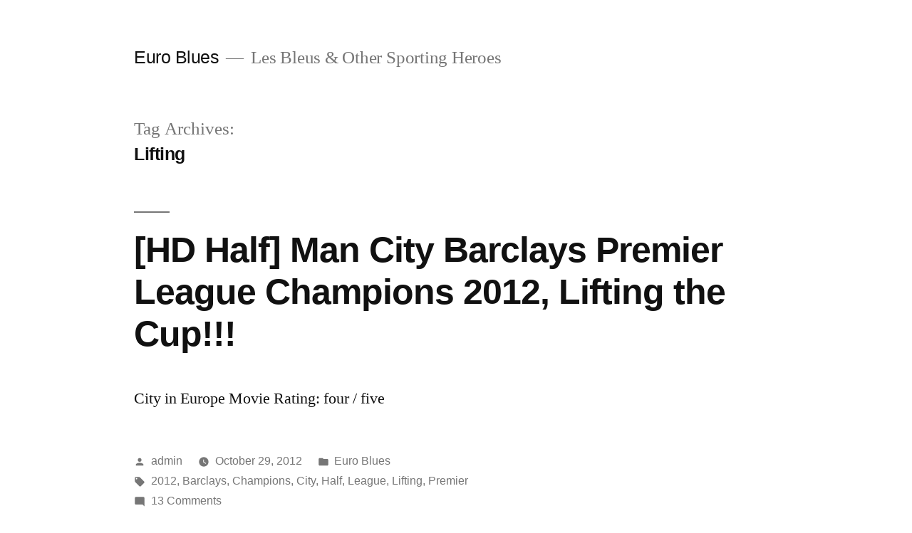

--- FILE ---
content_type: text/html; charset=UTF-8
request_url: https://www.euroblues.info/tag/lifting/
body_size: 7823
content:
<!doctype html>
<html lang="en-US">
<head>
	<meta charset="UTF-8" />
	<meta name="viewport" content="width=device-width, initial-scale=1.0" />
	<link rel="profile" href="https://gmpg.org/xfn/11" />
	<title>Lifting &#8211; Euro Blues</title>
<meta name='robots' content='max-image-preview:large' />
<link rel="alternate" type="application/rss+xml" title="Euro Blues &raquo; Feed" href="https://www.euroblues.info/feed/" />
<link rel="alternate" type="application/rss+xml" title="Euro Blues &raquo; Comments Feed" href="https://www.euroblues.info/comments/feed/" />
<link rel="alternate" type="application/rss+xml" title="Euro Blues &raquo; Lifting Tag Feed" href="https://www.euroblues.info/tag/lifting/feed/" />
<style id='wp-img-auto-sizes-contain-inline-css'>
img:is([sizes=auto i],[sizes^="auto," i]){contain-intrinsic-size:3000px 1500px}
/*# sourceURL=wp-img-auto-sizes-contain-inline-css */
</style>
<style id='wp-emoji-styles-inline-css'>

	img.wp-smiley, img.emoji {
		display: inline !important;
		border: none !important;
		box-shadow: none !important;
		height: 1em !important;
		width: 1em !important;
		margin: 0 0.07em !important;
		vertical-align: -0.1em !important;
		background: none !important;
		padding: 0 !important;
	}
/*# sourceURL=wp-emoji-styles-inline-css */
</style>
<style id='wp-block-library-inline-css'>
:root{--wp-block-synced-color:#7a00df;--wp-block-synced-color--rgb:122,0,223;--wp-bound-block-color:var(--wp-block-synced-color);--wp-editor-canvas-background:#ddd;--wp-admin-theme-color:#007cba;--wp-admin-theme-color--rgb:0,124,186;--wp-admin-theme-color-darker-10:#006ba1;--wp-admin-theme-color-darker-10--rgb:0,107,160.5;--wp-admin-theme-color-darker-20:#005a87;--wp-admin-theme-color-darker-20--rgb:0,90,135;--wp-admin-border-width-focus:2px}@media (min-resolution:192dpi){:root{--wp-admin-border-width-focus:1.5px}}.wp-element-button{cursor:pointer}:root .has-very-light-gray-background-color{background-color:#eee}:root .has-very-dark-gray-background-color{background-color:#313131}:root .has-very-light-gray-color{color:#eee}:root .has-very-dark-gray-color{color:#313131}:root .has-vivid-green-cyan-to-vivid-cyan-blue-gradient-background{background:linear-gradient(135deg,#00d084,#0693e3)}:root .has-purple-crush-gradient-background{background:linear-gradient(135deg,#34e2e4,#4721fb 50%,#ab1dfe)}:root .has-hazy-dawn-gradient-background{background:linear-gradient(135deg,#faaca8,#dad0ec)}:root .has-subdued-olive-gradient-background{background:linear-gradient(135deg,#fafae1,#67a671)}:root .has-atomic-cream-gradient-background{background:linear-gradient(135deg,#fdd79a,#004a59)}:root .has-nightshade-gradient-background{background:linear-gradient(135deg,#330968,#31cdcf)}:root .has-midnight-gradient-background{background:linear-gradient(135deg,#020381,#2874fc)}:root{--wp--preset--font-size--normal:16px;--wp--preset--font-size--huge:42px}.has-regular-font-size{font-size:1em}.has-larger-font-size{font-size:2.625em}.has-normal-font-size{font-size:var(--wp--preset--font-size--normal)}.has-huge-font-size{font-size:var(--wp--preset--font-size--huge)}.has-text-align-center{text-align:center}.has-text-align-left{text-align:left}.has-text-align-right{text-align:right}.has-fit-text{white-space:nowrap!important}#end-resizable-editor-section{display:none}.aligncenter{clear:both}.items-justified-left{justify-content:flex-start}.items-justified-center{justify-content:center}.items-justified-right{justify-content:flex-end}.items-justified-space-between{justify-content:space-between}.screen-reader-text{border:0;clip-path:inset(50%);height:1px;margin:-1px;overflow:hidden;padding:0;position:absolute;width:1px;word-wrap:normal!important}.screen-reader-text:focus{background-color:#ddd;clip-path:none;color:#444;display:block;font-size:1em;height:auto;left:5px;line-height:normal;padding:15px 23px 14px;text-decoration:none;top:5px;width:auto;z-index:100000}html :where(.has-border-color){border-style:solid}html :where([style*=border-top-color]){border-top-style:solid}html :where([style*=border-right-color]){border-right-style:solid}html :where([style*=border-bottom-color]){border-bottom-style:solid}html :where([style*=border-left-color]){border-left-style:solid}html :where([style*=border-width]){border-style:solid}html :where([style*=border-top-width]){border-top-style:solid}html :where([style*=border-right-width]){border-right-style:solid}html :where([style*=border-bottom-width]){border-bottom-style:solid}html :where([style*=border-left-width]){border-left-style:solid}html :where(img[class*=wp-image-]){height:auto;max-width:100%}:where(figure){margin:0 0 1em}html :where(.is-position-sticky){--wp-admin--admin-bar--position-offset:var(--wp-admin--admin-bar--height,0px)}@media screen and (max-width:600px){html :where(.is-position-sticky){--wp-admin--admin-bar--position-offset:0px}}

/*# sourceURL=wp-block-library-inline-css */
</style><style id='global-styles-inline-css'>
:root{--wp--preset--aspect-ratio--square: 1;--wp--preset--aspect-ratio--4-3: 4/3;--wp--preset--aspect-ratio--3-4: 3/4;--wp--preset--aspect-ratio--3-2: 3/2;--wp--preset--aspect-ratio--2-3: 2/3;--wp--preset--aspect-ratio--16-9: 16/9;--wp--preset--aspect-ratio--9-16: 9/16;--wp--preset--color--black: #000000;--wp--preset--color--cyan-bluish-gray: #abb8c3;--wp--preset--color--white: #FFF;--wp--preset--color--pale-pink: #f78da7;--wp--preset--color--vivid-red: #cf2e2e;--wp--preset--color--luminous-vivid-orange: #ff6900;--wp--preset--color--luminous-vivid-amber: #fcb900;--wp--preset--color--light-green-cyan: #7bdcb5;--wp--preset--color--vivid-green-cyan: #00d084;--wp--preset--color--pale-cyan-blue: #8ed1fc;--wp--preset--color--vivid-cyan-blue: #0693e3;--wp--preset--color--vivid-purple: #9b51e0;--wp--preset--color--primary: #0073a8;--wp--preset--color--secondary: #005075;--wp--preset--color--dark-gray: #111;--wp--preset--color--light-gray: #767676;--wp--preset--gradient--vivid-cyan-blue-to-vivid-purple: linear-gradient(135deg,rgb(6,147,227) 0%,rgb(155,81,224) 100%);--wp--preset--gradient--light-green-cyan-to-vivid-green-cyan: linear-gradient(135deg,rgb(122,220,180) 0%,rgb(0,208,130) 100%);--wp--preset--gradient--luminous-vivid-amber-to-luminous-vivid-orange: linear-gradient(135deg,rgb(252,185,0) 0%,rgb(255,105,0) 100%);--wp--preset--gradient--luminous-vivid-orange-to-vivid-red: linear-gradient(135deg,rgb(255,105,0) 0%,rgb(207,46,46) 100%);--wp--preset--gradient--very-light-gray-to-cyan-bluish-gray: linear-gradient(135deg,rgb(238,238,238) 0%,rgb(169,184,195) 100%);--wp--preset--gradient--cool-to-warm-spectrum: linear-gradient(135deg,rgb(74,234,220) 0%,rgb(151,120,209) 20%,rgb(207,42,186) 40%,rgb(238,44,130) 60%,rgb(251,105,98) 80%,rgb(254,248,76) 100%);--wp--preset--gradient--blush-light-purple: linear-gradient(135deg,rgb(255,206,236) 0%,rgb(152,150,240) 100%);--wp--preset--gradient--blush-bordeaux: linear-gradient(135deg,rgb(254,205,165) 0%,rgb(254,45,45) 50%,rgb(107,0,62) 100%);--wp--preset--gradient--luminous-dusk: linear-gradient(135deg,rgb(255,203,112) 0%,rgb(199,81,192) 50%,rgb(65,88,208) 100%);--wp--preset--gradient--pale-ocean: linear-gradient(135deg,rgb(255,245,203) 0%,rgb(182,227,212) 50%,rgb(51,167,181) 100%);--wp--preset--gradient--electric-grass: linear-gradient(135deg,rgb(202,248,128) 0%,rgb(113,206,126) 100%);--wp--preset--gradient--midnight: linear-gradient(135deg,rgb(2,3,129) 0%,rgb(40,116,252) 100%);--wp--preset--font-size--small: 19.5px;--wp--preset--font-size--medium: 20px;--wp--preset--font-size--large: 36.5px;--wp--preset--font-size--x-large: 42px;--wp--preset--font-size--normal: 22px;--wp--preset--font-size--huge: 49.5px;--wp--preset--spacing--20: 0.44rem;--wp--preset--spacing--30: 0.67rem;--wp--preset--spacing--40: 1rem;--wp--preset--spacing--50: 1.5rem;--wp--preset--spacing--60: 2.25rem;--wp--preset--spacing--70: 3.38rem;--wp--preset--spacing--80: 5.06rem;--wp--preset--shadow--natural: 6px 6px 9px rgba(0, 0, 0, 0.2);--wp--preset--shadow--deep: 12px 12px 50px rgba(0, 0, 0, 0.4);--wp--preset--shadow--sharp: 6px 6px 0px rgba(0, 0, 0, 0.2);--wp--preset--shadow--outlined: 6px 6px 0px -3px rgb(255, 255, 255), 6px 6px rgb(0, 0, 0);--wp--preset--shadow--crisp: 6px 6px 0px rgb(0, 0, 0);}:where(.is-layout-flex){gap: 0.5em;}:where(.is-layout-grid){gap: 0.5em;}body .is-layout-flex{display: flex;}.is-layout-flex{flex-wrap: wrap;align-items: center;}.is-layout-flex > :is(*, div){margin: 0;}body .is-layout-grid{display: grid;}.is-layout-grid > :is(*, div){margin: 0;}:where(.wp-block-columns.is-layout-flex){gap: 2em;}:where(.wp-block-columns.is-layout-grid){gap: 2em;}:where(.wp-block-post-template.is-layout-flex){gap: 1.25em;}:where(.wp-block-post-template.is-layout-grid){gap: 1.25em;}.has-black-color{color: var(--wp--preset--color--black) !important;}.has-cyan-bluish-gray-color{color: var(--wp--preset--color--cyan-bluish-gray) !important;}.has-white-color{color: var(--wp--preset--color--white) !important;}.has-pale-pink-color{color: var(--wp--preset--color--pale-pink) !important;}.has-vivid-red-color{color: var(--wp--preset--color--vivid-red) !important;}.has-luminous-vivid-orange-color{color: var(--wp--preset--color--luminous-vivid-orange) !important;}.has-luminous-vivid-amber-color{color: var(--wp--preset--color--luminous-vivid-amber) !important;}.has-light-green-cyan-color{color: var(--wp--preset--color--light-green-cyan) !important;}.has-vivid-green-cyan-color{color: var(--wp--preset--color--vivid-green-cyan) !important;}.has-pale-cyan-blue-color{color: var(--wp--preset--color--pale-cyan-blue) !important;}.has-vivid-cyan-blue-color{color: var(--wp--preset--color--vivid-cyan-blue) !important;}.has-vivid-purple-color{color: var(--wp--preset--color--vivid-purple) !important;}.has-black-background-color{background-color: var(--wp--preset--color--black) !important;}.has-cyan-bluish-gray-background-color{background-color: var(--wp--preset--color--cyan-bluish-gray) !important;}.has-white-background-color{background-color: var(--wp--preset--color--white) !important;}.has-pale-pink-background-color{background-color: var(--wp--preset--color--pale-pink) !important;}.has-vivid-red-background-color{background-color: var(--wp--preset--color--vivid-red) !important;}.has-luminous-vivid-orange-background-color{background-color: var(--wp--preset--color--luminous-vivid-orange) !important;}.has-luminous-vivid-amber-background-color{background-color: var(--wp--preset--color--luminous-vivid-amber) !important;}.has-light-green-cyan-background-color{background-color: var(--wp--preset--color--light-green-cyan) !important;}.has-vivid-green-cyan-background-color{background-color: var(--wp--preset--color--vivid-green-cyan) !important;}.has-pale-cyan-blue-background-color{background-color: var(--wp--preset--color--pale-cyan-blue) !important;}.has-vivid-cyan-blue-background-color{background-color: var(--wp--preset--color--vivid-cyan-blue) !important;}.has-vivid-purple-background-color{background-color: var(--wp--preset--color--vivid-purple) !important;}.has-black-border-color{border-color: var(--wp--preset--color--black) !important;}.has-cyan-bluish-gray-border-color{border-color: var(--wp--preset--color--cyan-bluish-gray) !important;}.has-white-border-color{border-color: var(--wp--preset--color--white) !important;}.has-pale-pink-border-color{border-color: var(--wp--preset--color--pale-pink) !important;}.has-vivid-red-border-color{border-color: var(--wp--preset--color--vivid-red) !important;}.has-luminous-vivid-orange-border-color{border-color: var(--wp--preset--color--luminous-vivid-orange) !important;}.has-luminous-vivid-amber-border-color{border-color: var(--wp--preset--color--luminous-vivid-amber) !important;}.has-light-green-cyan-border-color{border-color: var(--wp--preset--color--light-green-cyan) !important;}.has-vivid-green-cyan-border-color{border-color: var(--wp--preset--color--vivid-green-cyan) !important;}.has-pale-cyan-blue-border-color{border-color: var(--wp--preset--color--pale-cyan-blue) !important;}.has-vivid-cyan-blue-border-color{border-color: var(--wp--preset--color--vivid-cyan-blue) !important;}.has-vivid-purple-border-color{border-color: var(--wp--preset--color--vivid-purple) !important;}.has-vivid-cyan-blue-to-vivid-purple-gradient-background{background: var(--wp--preset--gradient--vivid-cyan-blue-to-vivid-purple) !important;}.has-light-green-cyan-to-vivid-green-cyan-gradient-background{background: var(--wp--preset--gradient--light-green-cyan-to-vivid-green-cyan) !important;}.has-luminous-vivid-amber-to-luminous-vivid-orange-gradient-background{background: var(--wp--preset--gradient--luminous-vivid-amber-to-luminous-vivid-orange) !important;}.has-luminous-vivid-orange-to-vivid-red-gradient-background{background: var(--wp--preset--gradient--luminous-vivid-orange-to-vivid-red) !important;}.has-very-light-gray-to-cyan-bluish-gray-gradient-background{background: var(--wp--preset--gradient--very-light-gray-to-cyan-bluish-gray) !important;}.has-cool-to-warm-spectrum-gradient-background{background: var(--wp--preset--gradient--cool-to-warm-spectrum) !important;}.has-blush-light-purple-gradient-background{background: var(--wp--preset--gradient--blush-light-purple) !important;}.has-blush-bordeaux-gradient-background{background: var(--wp--preset--gradient--blush-bordeaux) !important;}.has-luminous-dusk-gradient-background{background: var(--wp--preset--gradient--luminous-dusk) !important;}.has-pale-ocean-gradient-background{background: var(--wp--preset--gradient--pale-ocean) !important;}.has-electric-grass-gradient-background{background: var(--wp--preset--gradient--electric-grass) !important;}.has-midnight-gradient-background{background: var(--wp--preset--gradient--midnight) !important;}.has-small-font-size{font-size: var(--wp--preset--font-size--small) !important;}.has-medium-font-size{font-size: var(--wp--preset--font-size--medium) !important;}.has-large-font-size{font-size: var(--wp--preset--font-size--large) !important;}.has-x-large-font-size{font-size: var(--wp--preset--font-size--x-large) !important;}
/*# sourceURL=global-styles-inline-css */
</style>

<style id='classic-theme-styles-inline-css'>
/*! This file is auto-generated */
.wp-block-button__link{color:#fff;background-color:#32373c;border-radius:9999px;box-shadow:none;text-decoration:none;padding:calc(.667em + 2px) calc(1.333em + 2px);font-size:1.125em}.wp-block-file__button{background:#32373c;color:#fff;text-decoration:none}
/*# sourceURL=/wp-includes/css/classic-themes.min.css */
</style>
<link rel='stylesheet' id='twentynineteen-style-css' href='https://www.euroblues.info/wp-content/themes/twentynineteen/style.css?ver=3.2' media='all' />
<link rel='stylesheet' id='twentynineteen-print-style-css' href='https://www.euroblues.info/wp-content/themes/twentynineteen/print.css?ver=3.2' media='print' />
<link rel="https://api.w.org/" href="https://www.euroblues.info/wp-json/" /><link rel="alternate" title="JSON" type="application/json" href="https://www.euroblues.info/wp-json/wp/v2/tags/159" /><link rel="EditURI" type="application/rsd+xml" title="RSD" href="https://www.euroblues.info/xmlrpc.php?rsd" />
<meta name="generator" content="WordPress 6.9" />
</head>

<body class="archive tag tag-lifting tag-159 wp-embed-responsive wp-theme-twentynineteen hfeed image-filters-enabled">
<div id="page" class="site">
	<a class="skip-link screen-reader-text" href="#content">
		Skip to content	</a>

		<header id="masthead" class="site-header">

			<div class="site-branding-container">
				<div class="site-branding">

									<p class="site-title"><a href="https://www.euroblues.info/" rel="home" >Euro Blues</a></p>
			
				<p class="site-description">
				Les Bleus &amp; Other Sporting Heroes			</p>
			</div><!-- .site-branding -->
			</div><!-- .site-branding-container -->

					</header><!-- #masthead -->

	<div id="content" class="site-content">

	<div id="primary" class="content-area">
		<main id="main" class="site-main">

		
			<header class="page-header">
				<h1 class="page-title">Tag Archives: <span class="page-description">Lifting</span></h1>			</header><!-- .page-header -->

			
<article id="post-76" class="post-76 post type-post status-publish format-standard hentry category-euro-blues tag-43 tag-barclays tag-champions tag-city tag-half tag-league tag-lifting tag-premier entry">
	<header class="entry-header">
		<h2 class="entry-title"><a href="https://www.euroblues.info/hd-half-man-city-barclays-premier-league-champions-2012-lifting-the-cup/" rel="bookmark">[HD Half] Man City Barclays Premier League Champions 2012, Lifting the Cup!!!</a></h2>	</header><!-- .entry-header -->

	
	<div class="entry-content">
		<p>City in Europe Movie Rating: four / five</p>
	</div><!-- .entry-content -->

	<footer class="entry-footer">
		<span class="byline"><svg class="svg-icon" width="16" height="16" aria-hidden="true" role="img" focusable="false" viewBox="0 0 24 24" version="1.1" xmlns="http://www.w3.org/2000/svg" xmlns:xlink="http://www.w3.org/1999/xlink"><path d="M12 12c2.21 0 4-1.79 4-4s-1.79-4-4-4-4 1.79-4 4 1.79 4 4 4zm0 2c-2.67 0-8 1.34-8 4v2h16v-2c0-2.66-5.33-4-8-4z"></path><path d="M0 0h24v24H0z" fill="none"></path></svg><span class="screen-reader-text">Posted by</span><span class="author vcard"><a class="url fn n" href="https://www.euroblues.info/author/admin/">admin</a></span></span><span class="posted-on"><svg class="svg-icon" width="16" height="16" aria-hidden="true" role="img" focusable="false" xmlns="http://www.w3.org/2000/svg" viewBox="0 0 24 24"><defs><path id="a" d="M0 0h24v24H0V0z"></path></defs><clipPath id="b"><use xlink:href="#a" overflow="visible"></use></clipPath><path clip-path="url(#b)" d="M12 2C6.5 2 2 6.5 2 12s4.5 10 10 10 10-4.5 10-10S17.5 2 12 2zm4.2 14.2L11 13V7h1.5v5.2l4.5 2.7-.8 1.3z"></path></svg><a href="https://www.euroblues.info/hd-half-man-city-barclays-premier-league-champions-2012-lifting-the-cup/" rel="bookmark"><time class="entry-date published updated" datetime="2012-10-29T08:24:40+00:00">October 29, 2012</time></a></span><span class="cat-links"><svg class="svg-icon" width="16" height="16" aria-hidden="true" role="img" focusable="false" xmlns="http://www.w3.org/2000/svg" viewBox="0 0 24 24"><path d="M10 4H4c-1.1 0-1.99.9-1.99 2L2 18c0 1.1.9 2 2 2h16c1.1 0 2-.9 2-2V8c0-1.1-.9-2-2-2h-8l-2-2z"></path><path d="M0 0h24v24H0z" fill="none"></path></svg><span class="screen-reader-text">Posted in</span><a href="https://www.euroblues.info/category/euro-blues/" rel="category tag">Euro Blues</a></span><span class="tags-links"><svg class="svg-icon" width="16" height="16" aria-hidden="true" role="img" focusable="false" xmlns="http://www.w3.org/2000/svg" viewBox="0 0 24 24"><path d="M21.41 11.58l-9-9C12.05 2.22 11.55 2 11 2H4c-1.1 0-2 .9-2 2v7c0 .55.22 1.05.59 1.42l9 9c.36.36.86.58 1.41.58.55 0 1.05-.22 1.41-.59l7-7c.37-.36.59-.86.59-1.41 0-.55-.23-1.06-.59-1.42zM5.5 7C4.67 7 4 6.33 4 5.5S4.67 4 5.5 4 7 4.67 7 5.5 6.33 7 5.5 7z"></path><path d="M0 0h24v24H0z" fill="none"></path></svg><span class="screen-reader-text">Tags: </span><a href="https://www.euroblues.info/tag/2012/" rel="tag">2012</a>, <a href="https://www.euroblues.info/tag/barclays/" rel="tag">Barclays</a>, <a href="https://www.euroblues.info/tag/champions/" rel="tag">Champions</a>, <a href="https://www.euroblues.info/tag/city/" rel="tag">City</a>, <a href="https://www.euroblues.info/tag/half/" rel="tag">Half</a>, <a href="https://www.euroblues.info/tag/league/" rel="tag">League</a>, <a href="https://www.euroblues.info/tag/lifting/" rel="tag">Lifting</a>, <a href="https://www.euroblues.info/tag/premier/" rel="tag">Premier</a></span><span class="comments-link"><svg class="svg-icon" width="16" height="16" aria-hidden="true" role="img" focusable="false" viewBox="0 0 24 24" version="1.1" xmlns="http://www.w3.org/2000/svg" xmlns:xlink="http://www.w3.org/1999/xlink"><path d="M21.99 4c0-1.1-.89-2-1.99-2H4c-1.1 0-2 .9-2 2v12c0 1.1.9 2 2 2h14l4 4-.01-18z"></path><path d="M0 0h24v24H0z" fill="none"></path></svg><a href="https://www.euroblues.info/hd-half-man-city-barclays-premier-league-champions-2012-lifting-the-cup/#comments">13 Comments<span class="screen-reader-text"> on [HD Half] Man City Barclays Premier League Champions 2012, Lifting the Cup!!!</span></a></span>	</footer><!-- .entry-footer -->
</article><!-- #post-76 -->
		</main><!-- #main -->
	</div><!-- #primary -->


	</div><!-- #content -->

	<footer id="colophon" class="site-footer">
		
	<aside class="widget-area" aria-label="Footer">
							<div class="widget-column footer-widget-1">
					<section id="tag_cloud-3" class="widget widget_tag_cloud"><h2 class="widget-title">Tags</h2><nav aria-label="Tags"><div class="tagcloud"><a href="https://www.euroblues.info/tag/18092012/" class="tag-cloud-link tag-link-25 tag-link-position-1" style="font-size: 11.266666666667pt;" aria-label="18/09/2012 (8 items)">18/09/2012</a>
<a href="https://www.euroblues.info/tag/24102012/" class="tag-cloud-link tag-link-94 tag-link-position-2" style="font-size: 8pt;" aria-label="24/10/2012 (3 items)">24/10/2012</a>
<a href="https://www.euroblues.info/tag/2012/" class="tag-cloud-link tag-link-43 tag-link-position-3" style="font-size: 15.746666666667pt;" aria-label="2012 (26 items)">2012</a>
<a href="https://www.euroblues.info/tag/2013/" class="tag-cloud-link tag-link-12 tag-link-position-4" style="font-size: 8pt;" aria-label="2013 (3 items)">2013</a>
<a href="https://www.euroblues.info/tag/2014/" class="tag-cloud-link tag-link-227 tag-link-position-5" style="font-size: 8pt;" aria-label="2014 (3 items)">2014</a>
<a href="https://www.euroblues.info/tag/ajax/" class="tag-cloud-link tag-link-7 tag-link-position-6" style="font-size: 14.346666666667pt;" aria-label="Ajax (18 items)">Ajax</a>
<a href="https://www.euroblues.info/tag/amsterdam/" class="tag-cloud-link tag-link-95 tag-link-position-7" style="font-size: 8.9333333333333pt;" aria-label="Amsterdam (4 items)">Amsterdam</a>
<a href="https://www.euroblues.info/tag/barcelona/" class="tag-cloud-link tag-link-224 tag-link-position-8" style="font-size: 8pt;" aria-label="Barcelona (3 items)">Barcelona</a>
<a href="https://www.euroblues.info/tag/bayern/" class="tag-cloud-link tag-link-192 tag-link-position-9" style="font-size: 8pt;" aria-label="Bayern (3 items)">Bayern</a>
<a href="https://www.euroblues.info/tag/champions/" class="tag-cloud-link tag-link-10 tag-link-position-10" style="font-size: 21.533333333333pt;" aria-label="Champions (112 items)">Champions</a>
<a href="https://www.euroblues.info/tag/city/" class="tag-cloud-link tag-link-9 tag-link-position-11" style="font-size: 22pt;" aria-label="City (124 items)">City</a>
<a href="https://www.euroblues.info/tag/cristiano/" class="tag-cloud-link tag-link-69 tag-link-position-12" style="font-size: 8pt;" aria-label="Cristiano (3 items)">Cristiano</a>
<a href="https://www.euroblues.info/tag/fifa/" class="tag-cloud-link tag-link-6 tag-link-position-13" style="font-size: 9.68pt;" aria-label="FIFA (5 items)">FIFA</a>
<a href="https://www.euroblues.info/tag/football/" class="tag-cloud-link tag-link-44 tag-link-position-14" style="font-size: 10.8pt;" aria-label="Football (7 items)">Football</a>
<a href="https://www.euroblues.info/tag/france/" class="tag-cloud-link tag-link-252 tag-link-position-15" style="font-size: 13.6pt;" aria-label="France (15 items)">France</a>
<a href="https://www.euroblues.info/tag/french/" class="tag-cloud-link tag-link-266 tag-link-position-16" style="font-size: 11.733333333333pt;" aria-label="FRENCH (9 items)">FRENCH</a>
<a href="https://www.euroblues.info/tag/full/" class="tag-cloud-link tag-link-51 tag-link-position-17" style="font-size: 11.266666666667pt;" aria-label="Full (8 items)">Full</a>
<a href="https://www.euroblues.info/tag/goal/" class="tag-cloud-link tag-link-78 tag-link-position-18" style="font-size: 9.68pt;" aria-label="GOAL (5 items)">GOAL</a>
<a href="https://www.euroblues.info/tag/goals/" class="tag-cloud-link tag-link-132 tag-link-position-19" style="font-size: 11.733333333333pt;" aria-label="Goals (9 items)">Goals</a>
<a href="https://www.euroblues.info/tag/half/" class="tag-cloud-link tag-link-157 tag-link-position-20" style="font-size: 8pt;" aria-label="Half (3 items)">Half</a>
<a href="https://www.euroblues.info/tag/highlights/" class="tag-cloud-link tag-link-38 tag-link-position-21" style="font-size: 14.16pt;" aria-label="Highlights (17 items)">Highlights</a>
<a href="https://www.euroblues.info/tag/honour/" class="tag-cloud-link tag-link-121 tag-link-position-22" style="font-size: 8.9333333333333pt;" aria-label="Honour (4 items)">Honour</a>
<a href="https://www.euroblues.info/tag/interview/" class="tag-cloud-link tag-link-31 tag-link-position-23" style="font-size: 8.9333333333333pt;" aria-label="Interview (4 items)">Interview</a>
<a href="https://www.euroblues.info/tag/league/" class="tag-cloud-link tag-link-11 tag-link-position-24" style="font-size: 20.32pt;" aria-label="League (83 items)">League</a>
<a href="https://www.euroblues.info/tag/live/" class="tag-cloud-link tag-link-16 tag-link-position-25" style="font-size: 13.133333333333pt;" aria-label="Live (13 items)">Live</a>
<a href="https://www.euroblues.info/tag/madrid/" class="tag-cloud-link tag-link-14 tag-link-position-26" style="font-size: 17.426666666667pt;" aria-label="Madrid (40 items)">Madrid</a>
<a href="https://www.euroblues.info/tag/manchester/" class="tag-cloud-link tag-link-8 tag-link-position-27" style="font-size: 19.106666666667pt;" aria-label="Manchester (61 items)">Manchester</a>
<a href="https://www.euroblues.info/tag/mancini/" class="tag-cloud-link tag-link-93 tag-link-position-28" style="font-size: 8pt;" aria-label="Mancini (3 items)">Mancini</a>
<a href="https://www.euroblues.info/tag/match/" class="tag-cloud-link tag-link-74 tag-link-position-29" style="font-size: 12.106666666667pt;" aria-label="Match (10 items)">Match</a>
<a href="https://www.euroblues.info/tag/october/" class="tag-cloud-link tag-link-87 tag-link-position-30" style="font-size: 11.266666666667pt;" aria-label="October (8 items)">October</a>
<a href="https://www.euroblues.info/tag/online/" class="tag-cloud-link tag-link-17 tag-link-position-31" style="font-size: 10.333333333333pt;" aria-label="Online (6 items)">Online</a>
<a href="https://www.euroblues.info/tag/oracle/" class="tag-cloud-link tag-link-5 tag-link-position-32" style="font-size: 8pt;" aria-label="Oracle (3 items)">Oracle</a>
<a href="https://www.euroblues.info/tag/players/" class="tag-cloud-link tag-link-112 tag-link-position-33" style="font-size: 8.9333333333333pt;" aria-label="Players (4 items)">Players</a>
<a href="https://www.euroblues.info/tag/premier/" class="tag-cloud-link tag-link-33 tag-link-position-34" style="font-size: 8.9333333333333pt;" aria-label="Premier (4 items)">Premier</a>
<a href="https://www.euroblues.info/tag/press/" class="tag-cloud-link tag-link-52 tag-link-position-35" style="font-size: 8pt;" aria-label="Press (3 items)">Press</a>
<a href="https://www.euroblues.info/tag/preview/" class="tag-cloud-link tag-link-15 tag-link-position-36" style="font-size: 10.333333333333pt;" aria-label="preview (6 items)">preview</a>
<a href="https://www.euroblues.info/tag/reaction/" class="tag-cloud-link tag-link-50 tag-link-position-37" style="font-size: 8pt;" aria-label="Reaction (3 items)">Reaction</a>
<a href="https://www.euroblues.info/tag/real/" class="tag-cloud-link tag-link-13 tag-link-position-38" style="font-size: 17.146666666667pt;" aria-label="Real (37 items)">Real</a>
<a href="https://www.euroblues.info/tag/ronaldo/" class="tag-cloud-link tag-link-70 tag-link-position-39" style="font-size: 8pt;" aria-label="Ronaldo (3 items)">Ronaldo</a>
<a href="https://www.euroblues.info/tag/rugby/" class="tag-cloud-link tag-link-253 tag-link-position-40" style="font-size: 13.413333333333pt;" aria-label="Rugby (14 items)">Rugby</a>
<a href="https://www.euroblues.info/tag/song/" class="tag-cloud-link tag-link-29 tag-link-position-41" style="font-size: 8pt;" aria-label="Song (3 items)">Song</a>
<a href="https://www.euroblues.info/tag/stream/" class="tag-cloud-link tag-link-80 tag-link-position-42" style="font-size: 9.68pt;" aria-label="Stream (5 items)">Stream</a>
<a href="https://www.euroblues.info/tag/streaming/" class="tag-cloud-link tag-link-19 tag-link-position-43" style="font-size: 8.9333333333333pt;" aria-label="Streaming (4 items)">Streaming</a>
<a href="https://www.euroblues.info/tag/uefa/" class="tag-cloud-link tag-link-86 tag-link-position-44" style="font-size: 12.48pt;" aria-label="UEFA (11 items)">UEFA</a>
<a href="https://www.euroblues.info/tag/watch/" class="tag-cloud-link tag-link-81 tag-link-position-45" style="font-size: 10.333333333333pt;" aria-label="watch (6 items)">watch</a></div>
</nav></section><section id="linkcat-2" class="widget widget_links"><h2 class="widget-title">Blogroll</h2>
	<ul class='xoxo blogroll'>
<li><a href="http://www.ftbllr.net">Football Blog</a></li>
<li><a href="http://www.ilovejackwilshere.com">Jack Wilshere</a></li>
<li><a href="http://www.footyprints.com/man-utd-signed/">Man Utd Signed</a></li>

	</ul>
</section>
					</div>
					</aside><!-- .widget-area -->

			<div class="site-info">
										<a class="site-name" href="https://www.euroblues.info/" rel="home">Euro Blues</a>,
						<a href="https://wordpress.org/" class="imprint">
				Proudly powered by WordPress.			</a>
								</div><!-- .site-info -->
	</footer><!-- #colophon -->

</div><!-- #page -->

<script type="speculationrules">
{"prefetch":[{"source":"document","where":{"and":[{"href_matches":"/*"},{"not":{"href_matches":["/wp-*.php","/wp-admin/*","/wp-content/uploads/*","/wp-content/*","/wp-content/plugins/*","/wp-content/themes/twentynineteen/*","/*\\?(.+)"]}},{"not":{"selector_matches":"a[rel~=\"nofollow\"]"}},{"not":{"selector_matches":".no-prefetch, .no-prefetch a"}}]},"eagerness":"conservative"}]}
</script>
<script id="wp-emoji-settings" type="application/json">
{"baseUrl":"https://s.w.org/images/core/emoji/17.0.2/72x72/","ext":".png","svgUrl":"https://s.w.org/images/core/emoji/17.0.2/svg/","svgExt":".svg","source":{"concatemoji":"https://www.euroblues.info/wp-includes/js/wp-emoji-release.min.js?ver=6.9"}}
</script>
<script type="module">
/*! This file is auto-generated */
const a=JSON.parse(document.getElementById("wp-emoji-settings").textContent),o=(window._wpemojiSettings=a,"wpEmojiSettingsSupports"),s=["flag","emoji"];function i(e){try{var t={supportTests:e,timestamp:(new Date).valueOf()};sessionStorage.setItem(o,JSON.stringify(t))}catch(e){}}function c(e,t,n){e.clearRect(0,0,e.canvas.width,e.canvas.height),e.fillText(t,0,0);t=new Uint32Array(e.getImageData(0,0,e.canvas.width,e.canvas.height).data);e.clearRect(0,0,e.canvas.width,e.canvas.height),e.fillText(n,0,0);const a=new Uint32Array(e.getImageData(0,0,e.canvas.width,e.canvas.height).data);return t.every((e,t)=>e===a[t])}function p(e,t){e.clearRect(0,0,e.canvas.width,e.canvas.height),e.fillText(t,0,0);var n=e.getImageData(16,16,1,1);for(let e=0;e<n.data.length;e++)if(0!==n.data[e])return!1;return!0}function u(e,t,n,a){switch(t){case"flag":return n(e,"\ud83c\udff3\ufe0f\u200d\u26a7\ufe0f","\ud83c\udff3\ufe0f\u200b\u26a7\ufe0f")?!1:!n(e,"\ud83c\udde8\ud83c\uddf6","\ud83c\udde8\u200b\ud83c\uddf6")&&!n(e,"\ud83c\udff4\udb40\udc67\udb40\udc62\udb40\udc65\udb40\udc6e\udb40\udc67\udb40\udc7f","\ud83c\udff4\u200b\udb40\udc67\u200b\udb40\udc62\u200b\udb40\udc65\u200b\udb40\udc6e\u200b\udb40\udc67\u200b\udb40\udc7f");case"emoji":return!a(e,"\ud83e\u1fac8")}return!1}function f(e,t,n,a){let r;const o=(r="undefined"!=typeof WorkerGlobalScope&&self instanceof WorkerGlobalScope?new OffscreenCanvas(300,150):document.createElement("canvas")).getContext("2d",{willReadFrequently:!0}),s=(o.textBaseline="top",o.font="600 32px Arial",{});return e.forEach(e=>{s[e]=t(o,e,n,a)}),s}function r(e){var t=document.createElement("script");t.src=e,t.defer=!0,document.head.appendChild(t)}a.supports={everything:!0,everythingExceptFlag:!0},new Promise(t=>{let n=function(){try{var e=JSON.parse(sessionStorage.getItem(o));if("object"==typeof e&&"number"==typeof e.timestamp&&(new Date).valueOf()<e.timestamp+604800&&"object"==typeof e.supportTests)return e.supportTests}catch(e){}return null}();if(!n){if("undefined"!=typeof Worker&&"undefined"!=typeof OffscreenCanvas&&"undefined"!=typeof URL&&URL.createObjectURL&&"undefined"!=typeof Blob)try{var e="postMessage("+f.toString()+"("+[JSON.stringify(s),u.toString(),c.toString(),p.toString()].join(",")+"));",a=new Blob([e],{type:"text/javascript"});const r=new Worker(URL.createObjectURL(a),{name:"wpTestEmojiSupports"});return void(r.onmessage=e=>{i(n=e.data),r.terminate(),t(n)})}catch(e){}i(n=f(s,u,c,p))}t(n)}).then(e=>{for(const n in e)a.supports[n]=e[n],a.supports.everything=a.supports.everything&&a.supports[n],"flag"!==n&&(a.supports.everythingExceptFlag=a.supports.everythingExceptFlag&&a.supports[n]);var t;a.supports.everythingExceptFlag=a.supports.everythingExceptFlag&&!a.supports.flag,a.supports.everything||((t=a.source||{}).concatemoji?r(t.concatemoji):t.wpemoji&&t.twemoji&&(r(t.twemoji),r(t.wpemoji)))});
//# sourceURL=https://www.euroblues.info/wp-includes/js/wp-emoji-loader.min.js
</script>

</body>
</html>
